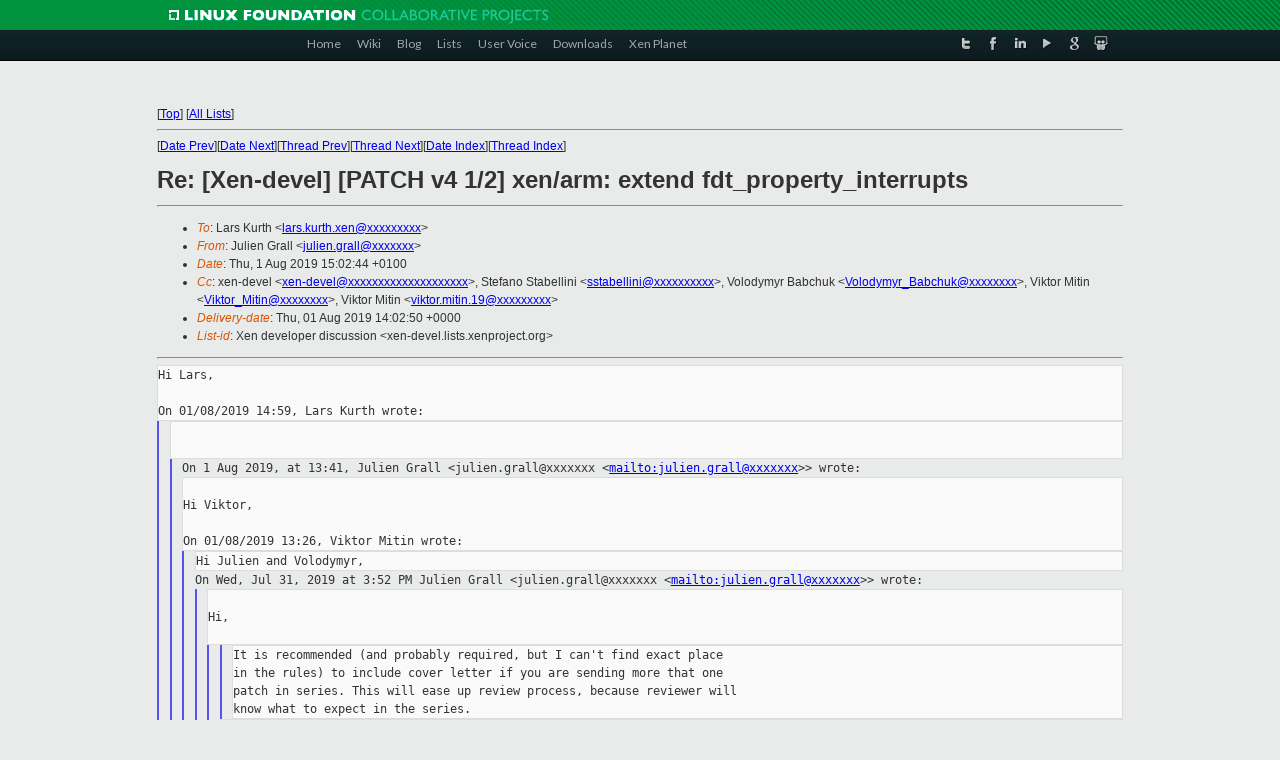

--- FILE ---
content_type: text/html
request_url: https://old-list-archives.xen.org/archives/html/xen-devel/2019-08/msg00060.html
body_size: 4690
content:
<!-- MHonArc v2.6.19+ -->
<!--X-Subject: Re: [Xen&#45;devel] [PATCH v4 1/2] xen/arm: extend fdt_property_interrupts -->
<!--X-From-R13: Xhyvra Uenyy &#60;whyvra.tenyyNnez.pbz> -->
<!--X-Date: Thu, 01 Aug 2019 14:02:50 +0000 -->
<!--X-Message-Id: 6b3a71b6&#45;4040&#45;9e42&#45;4f83&#45;daa07f2ae15b@arm.com -->
<!--X-Content-Type: text/plain -->
<!--X-Reference: 20190731102856.23215&#45;1&#45;viktor.mitin.19@gmail.com -->
<!--X-Reference: 878sseieu1.fsf@epam.com -->
<!--X-Reference: CAOcoXZatOXLnvYjum+EGCwnxDRUG1eGJbeENQcSyNYX6JXFizw@mail.gmail.com -->
<!--X-Reference: 15e988be&#45;80bd&#45;f729&#45;ea39&#45;8e7cbc16007f@arm.com -->
<!--X-Reference: CAOcoXZZbu5&#45;RSJxM8jzDh4EQbq8O11prOkJfrrzqWT45ppCzFQ@mail.gmail.com -->
<!--X-Reference: c7ce6c8d&#45;3b79&#45;8510&#45;a4df&#45;9d95e3adc6c0@arm.com -->
<!--X-Reference: 269AA3CE&#45;4B2D&#45;4651&#45;B65D&#45;907E64B43473@xenproject.org -->
<!--X-Head-End-->
<!DOCTYPE html PUBLIC "-//W3C//DTD XHTML 1.0 Transitional//EN" "http://www.w3.org/TR/xhtml1/DTD/xhtml1-transitional.dtd">
<html xmlns="http://www.w3.org/1999/xhtml">
<head>
<meta http-equiv="Content-Type" content="text/html; charset=utf-8" />
<title>Xen project Mailing List</title>
</head>
<body bgcolor="#E9EAEA">
        
<link href="/archives/html/images/favicon.ico" rel="shortcut icon" type="image/vnd.microsoft.icon" />

<link href="/archives/html/css/layout.css" rel="stylesheet" type="text/css"/>

<link href="/archives/html/css/base.css" rel="stylesheet" type="text/css"/>
<link href="/archives/html/css/style1.css" rel="stylesheet" type="text/css"/>
<link href="/archives/html/css/menus.css" rel="stylesheet" type="text/css"/>
<link href="/archives/html/css/menus1.css" rel="stylesheet" type="text/css"/>
<link href='https://fonts.googleapis.com/css?family=Lato:400,700' rel='stylesheet' type='text/css'> 


<div class="green-header">
	<div class="mywrapper myclearfix">
		<img alt="" src="/archives/html/images/linux-foundation.png">
	</div>
</div>


<div class="myclearfix" id="mytoolbar">
	<div class="mywrapper myclearfix">
		<div class="float-left">				
			<div class="module smalltopmenu  deepest">
			<ul class="menu menu-line">
				<li class="level1 item435 active current"><a class="level1 active current" href="http://www.xenproject.org/"><span>Home</span></a></li>
				<li class="level1 item506"><a href="http://wiki.xenproject.org" class="item1 level1"><span>Wiki</span></a></li>
				<li class="level1 item507"><a href="http://blog.xenproject.org" class="item2 level1"><span>Blog</span></a></li>
				<li class="level1 item517"><a href="http://lists.xenproject.org" class="item3 level1"><span>Lists</span></a></li>
				<li class="level1 item508"><a href="http://xenorg.uservoice.com" class="item4 level1"><span>User Voice</span></a></li>
				<li class="level1 item509"><a href="http://www.xenproject.org/downloads.html" class="item5 level1"><span>Downloads</span></a></li>
				<li class="level1 item510"><a href="http://www.xenproject.org/xen-planet.html" class="item6 level1"><span>Xen Planet</span></a></li></ul>		
			</div>				
		</div>
							
		<div class="float-right"><div class="module socialmenu  deepest">
			<ul class="menu menu-line">
				<li class="level1 item511"><a href="https://twitter.com/xen_org" class="twitter level1"><span><span style="background-image: url('/archives/html/images/twitter-icon.png');" class="icon"> </span>Twitter</span></a></li>
				<li class="level1 item512"><a href="https://www.facebook.com/pages/The-Xen-Project/181712638644349" class="facebook level1"><span><span style="background-image: url('/archives/html/images/facebook-icon.png');" class="icon"> </span>Facebook</span></a></li>
				<li class="level1 item513"><a href="http://www.linkedin.com/groups?home=&amp;gid=167190" class="linkedin level1"><span><span style="background-image: url('/archives/html/images/linkedin-icon.png');" class="icon"> </span>LinkedIn</span></a></li>
				<li class="level1 item514"><a href="http://vimeo.com/channels/xen" class="vimeo level1"><span><span style="background-image: url('/archives/html/images/vimeo-icon.png');" class="icon"> </span>Vimeo</span></a></li>
				<li class="level1 item515"><a href="https://plus.google.com/b/109906712194947644104/109906712194947644104/about" class="googleplus level1"><span><span style="background-image: url('/archives/html/images/googleplus-icon.png');" class="icon"> </span>Google Plus</span></a></li>
				<li class="level1 item516"><a href="http://slideshare.net/xen_com_mgr/presentations" class="slideshare level1"><span><span style="background-image: url('/archives/html/images/slideshare-icon.png');" class="icon"> </span>Slideshare</span></a></li>
			</ul>		
			</div>
		</div>
	</div>
</div>
    

<p>&nbsp;</p>
<table cellpadding="0" align="center" width="970px">
  <tr>
    <td>
    <!-- start main -->



<div class="metaIdxNav">
<nobr>[<a href="../">Top</a>]</nobr>
<nobr>[<a href="/archives/html/">All Lists</a>]</nobr>
</div>
</center>
<!--X-Body-Begin-->
<!--X-User-Header-->
<!--X-User-Header-End-->
<!--X-TopPNI-->
<hr>
[<a href="msg00059.html">Date Prev</a>][<a href="msg00061.html">Date Next</a>][<a href="msg00058.html">Thread Prev</a>][<a href="msg00063.html">Thread Next</a>][<a href="index.html#00060">Date Index</a>][<a href="threads.html#00060">Thread Index</a>]
<!--X-TopPNI-End-->
<!--X-MsgBody-->
<!--X-Subject-Header-Begin-->
<h1>Re: [Xen-devel] [PATCH v4 1/2] xen/arm: extend fdt_property_interrupts</h1>
<hr>
<!--X-Subject-Header-End-->
<!--X-Head-of-Message-->
<ul>
<li><em>To</em>: Lars Kurth &lt;<a href="mailto:lars.kurth.xen@DOMAIN.HIDDEN">lars.kurth.xen@xxxxxxxxx</a>&gt;</li>
<li><em>From</em>: Julien Grall &lt;<a href="mailto:julien.grall@DOMAIN.HIDDEN">julien.grall@xxxxxxx</a>&gt;</li>
<li><em>Date</em>: Thu, 1 Aug 2019 15:02:44 +0100</li>
<li><em>Cc</em>: xen-devel &lt;<a href="mailto:xen-devel@DOMAIN.HIDDEN">xen-devel@xxxxxxxxxxxxxxxxxxxx</a>&gt;, Stefano Stabellini &lt;<a href="mailto:sstabellini@DOMAIN.HIDDEN">sstabellini@xxxxxxxxxx</a>&gt;, Volodymyr Babchuk &lt;<a href="mailto:Volodymyr_Babchuk@DOMAIN.HIDDEN">Volodymyr_Babchuk@xxxxxxxx</a>&gt;, Viktor Mitin &lt;<a href="mailto:Viktor_Mitin@DOMAIN.HIDDEN">Viktor_Mitin@xxxxxxxx</a>&gt;, Viktor Mitin &lt;<a href="mailto:viktor.mitin.19@DOMAIN.HIDDEN">viktor.mitin.19@xxxxxxxxx</a>&gt;</li>
<li><em>Delivery-date</em>: Thu, 01 Aug 2019 14:02:50 +0000</li>
<li><em>List-id</em>: Xen developer discussion &lt;xen-devel.lists.xenproject.org&gt;</li>
</ul>
<!--X-Head-of-Message-End-->
<!--X-Head-Body-Sep-Begin-->
<hr>
<!--X-Head-Body-Sep-End-->
<!--X-Body-of-Message-->
<pre style="margin: 0em;">
Hi Lars,

On 01/08/2019 14:59, Lars Kurth wrote:
</pre><blockquote style="border-left: #5555EE solid 0.2em; margin: 0em; padding-left: 0.85em"><pre style="margin: 0em;">


</pre><blockquote style="border-left: #5555EE solid 0.2em; margin: 0em; padding-left: 0.85em"><tt>On 1 Aug 2019, at 13:41, Julien Grall &lt;julien.grall@xxxxxxx 
</tt><tt>&lt;<a  rel="nofollow" href="mailto:julien.grall@xxxxxxx">mailto:julien.grall@xxxxxxx</a>&gt;&gt; wrote:
</tt><pre style="margin: 0em;">

Hi Viktor,

On 01/08/2019 13:26, Viktor Mitin wrote:
</pre><blockquote style="border-left: #5555EE solid 0.2em; margin: 0em; padding-left: 0.85em"><pre style="margin: 0em;">
Hi Julien and Volodymyr,
</pre><tt>On Wed, Jul 31, 2019 at 3:52 PM Julien Grall &lt;julien.grall@xxxxxxx 
</tt><tt>&lt;<a  rel="nofollow" href="mailto:julien.grall@xxxxxxx">mailto:julien.grall@xxxxxxx</a>&gt;&gt; wrote:
</tt><blockquote style="border-left: #5555EE solid 0.2em; margin: 0em; padding-left: 0.85em"><pre style="margin: 0em;">

Hi,

</pre><blockquote style="border-left: #5555EE solid 0.2em; margin: 0em; padding-left: 0.85em"><blockquote style="border-left: #5555EE solid 0.2em; margin: 0em; padding-left: 0.85em"><pre style="margin: 0em;">
It is recommended (and probably required, but I can't find exact place
in the rules) to include cover letter if you are sending more that one
patch in series. This will ease up review process, because reviewer will
know what to expect in the series.
</pre></blockquote><pre style="margin: 0em;">
&#xA0;&gt; There is no such requirement, only recommendation.
</pre></blockquote><pre style="margin: 0em;">

It is a strong recommendation: &quot;If you need to send more than one patches (which
normally means you're sending a patch series with cover letter),&quot;.

</pre><blockquote style="border-left: #5555EE solid 0.2em; margin: 0em; padding-left: 0.85em"><pre style="margin: 0em;">
I did not put it since this is simple short patch series and both
patches in this series have been discussed previously, so it is known
what it is about.
</pre></blockquote><pre style="margin: 0em;">

For a first, if you don't have a cover letter then the threading in e-mail
client would look weird:
&#xA0;&#xA0;&#xA0;&#xA0;[PATCH v4 1/2] xen/arm: extend fdt_property_interrupts
</pre><tt>&#xA0;&#xA0;&#xA0;&#xA0;&#xA0;&#xA0;&#xA0;|-&gt; [PATCH v4 2/2] xen/arm: merge make_timer_node and 
</tt><tt>make_timer_domU_node
</tt><pre style="margin: 0em;">

I tend to hid anything within the thread so I have only one title. For the title
it is not clear to me what's the purpose of the e-mail.

The cover letter is also used to keep a summary of what was discussed and the
overall goal. It does not matter if it is just a few lines. This is also a good
place to have a discussion of the overall series (i.e not specific to a patch).

Lastly, you may have new reviewers that haven't followed the previous
discussion. You have also reviewers like me which receive a few hundreds e-mails
per week (just counting my inbox so e-mail I am CCed to). While I have a good
memory, I can't possibly remember everything single e-mails.

So the cover letter is a good place to explain what changes have been done
between series. You can also do that per-patch.

Speaking about changelog, I would highly recommend to keep all the changelog
from v1. This gives us an idea what happen over the review.
</pre></blockquote><pre style="margin: 0em;">
Thank you for this great and detailed argumentation provided. It makes
sense, so probably Xen patches wiki should be updated with this
information and cover letter should become not a recommendation, but a
rule.
</pre></blockquote><pre style="margin: 0em;">

Update to the wiki are always welcomed.
</pre></blockquote><pre style="margin: 0em;">

</pre><tt>I still have an action to rework 
</tt><tt><a  rel="nofollow" href="https://wiki.xenproject.org/wiki/Submitting_Xen_Project_Patches&#xA0;and">https://wiki.xenproject.org/wiki/Submitting_Xen_Project_Patches&#xA0;and</a> 
</tt><tt>&lt;<a  rel="nofollow" href="https://wiki.xenproject.org/wiki/Submitting_Xen_Project_Patchesand">https://wiki.xenproject.org/wiki/Submitting_Xen_Project_Patchesand</a>&gt;&#xA0;migrate the 
</tt><tt>content to the sphinx docs
</tt><pre style="margin: 0em;">

</pre><tt>@Victor: can you quickly point out where we recommend to use cover letters (if 
</tt><tt>you remember). I thought it was a requirement
</tt></blockquote><pre style="margin: 0em;">

</pre><tt>It is not explicitly written in the wiki page. But it is implied in a few places 
</tt><tt>such as in the section &quot;Providing a git branch&quot;, &quot;Using git send-email alone&quot;.
</tt><blockquote style="border-left: #5555EE solid 0.2em; margin: 0em; padding-left: 0.85em"><pre style="margin: 0em;">

Lars

</pre></blockquote><pre style="margin: 0em;">

--
Julien Grall

_______________________________________________
Xen-devel mailing list
Xen-devel@xxxxxxxxxxxxxxxxxxxx
<a  rel="nofollow" href="https://lists.xenproject.org/mailman/listinfo/xen-devel">https://lists.xenproject.org/mailman/listinfo/xen-devel</a></pre>
<!--X-Body-of-Message-End-->
<!--X-MsgBody-End-->
<!--X-Follow-Ups-->
<hr>
<ul><li><strong>Follow-Ups</strong>:
<ul>
<li><strong><a name="00063" href="msg00063.html">Re: [Xen-devel] [PATCH v4 1/2] xen/arm: extend fdt_property_interrupts</a></strong>
<ul><li><em>From:</em> Lars Kurth</li></ul></li>
</ul></li></ul>
<!--X-Follow-Ups-End-->
<!--X-References-->
<ul><li><strong>References</strong>:
<ul>
<li><strong><a name="00048" href="msg00048.html">Re: [Xen-devel] [PATCH v4 1/2] xen/arm: extend fdt_property_interrupts</a></strong>
<ul><li><em>From:</em> Viktor Mitin</li></ul></li>
<li><strong><a name="00049" href="msg00049.html">Re: [Xen-devel] [PATCH v4 1/2] xen/arm: extend fdt_property_interrupts</a></strong>
<ul><li><em>From:</em> Julien Grall</li></ul></li>
<li><strong><a name="00058" href="msg00058.html">Re: [Xen-devel] [PATCH v4 1/2] xen/arm: extend fdt_property_interrupts</a></strong>
<ul><li><em>From:</em> Lars Kurth</li></ul></li>
</ul></li></ul>
<!--X-References-End-->
<!--X-BotPNI-->
<ul>
<li>Prev by Date:
<strong><a href="msg00059.html">[Xen-devel] [qemu-mainline test] 139573: regressions - FAIL</a></strong>
</li>
<li>Next by Date:
<strong><a href="msg00061.html">Re: [Xen-devel] [PATCH v5 2/2] xen/arm: consolidate make_timer_node and make_timer_domU_node</a></strong>
</li>
<li>Previous by thread:
<strong><a href="msg00058.html">Re: [Xen-devel] [PATCH v4 1/2] xen/arm: extend fdt_property_interrupts</a></strong>
</li>
<li>Next by thread:
<strong><a href="msg00063.html">Re: [Xen-devel] [PATCH v4 1/2] xen/arm: extend fdt_property_interrupts</a></strong>
</li>
<li>Index(es):
<ul>
<li><a href="index.html#00060"><strong>Date</strong></a></li>
<li><a href="threads.html#00060"><strong>Thread</strong></a></li>
</ul>
</li>
</ul>

<!--X-BotPNI-End-->
<!--X-User-Footer-->
<!--X-User-Footer-End-->

    <!-- end main -->
    </td>
  </tr>
</table>
<p>&nbsp;</p>

<div class="green-footer">
    <div class="mywrapper myclearfix">
    	<p>&copy;2013 Xen Project, A Linux Foundation Collaborative Project. All Rights Reserved. <br>
    Linux Foundation is a registered trademark of The Linux Foundation. <br>
    Xen Project is a trademark of The Linux Foundation.</p>		 
    </div> 
</div>

<link href="/archives/html/css/copyright.css" rel="stylesheet" type="text/css"/>
<hr>
<table cellpadding="0" align="center" width="970px">
  <tr valign="top">
    <td width="70px"><img src="/archives/html/images/rackspace.png" alt="Rackspace"></td>
    <td class="footnote">        
        <p>Lists.xenproject.org is hosted with <a href="http://www.rackspace.com/">RackSpace</a>, monitoring our<br>
           servers 24x7x365 and backed by RackSpace's Fanatical Support&reg;.</p>
    </td>
  </tr>
</table>

<!-- Asynchronous tracking code for Xen Project  -->
<script type="text/javascript">

var _gaq = _gaq || [];
_gaq.push(['_setAccount', 'UA-40152447-1']);
_gaq.push(['_setDomainName', 'xenproject.org']);
_gaq.push(['_trackPageview']);

(function() {
var ga = document.createElement('script'); ga.type = 'text/javascript'; ga.async = true;
ga.src = ('https:' == document.location.protocol ? 'https://ssl' : 'http://www') + '.google-analytics.com/ga.js';
var s = document.getElementsByTagName('script')[0]; s.parentNode.insertBefore(ga, s);
})();

</script>


</body>
</html>

